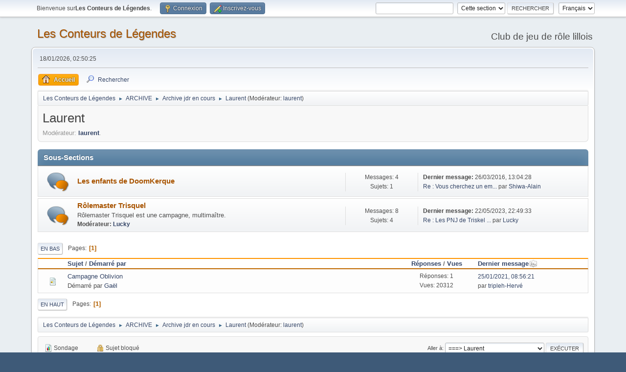

--- FILE ---
content_type: text/html; charset=UTF-8
request_url: https://forum.conteursdelegendes.fr/index.php?board=119.0
body_size: 4123
content:
<!DOCTYPE html>
<html lang="fr-FR">
<head>
	<meta charset="UTF-8">
	<link rel="stylesheet" href="https://forum.conteursdelegendes.fr/Themes/default/css/minified_4964036b65ee1118c58ceb2ae3d19991.css?smf216_1759779370">
	<style>
	img.avatar { max-width: 65px !important; max-height: 65px !important; }
	
	</style>
	<script>
		var smf_theme_url = "https://forum.conteursdelegendes.fr/Themes/default";
		var smf_default_theme_url = "https://forum.conteursdelegendes.fr/Themes/default";
		var smf_images_url = "https://forum.conteursdelegendes.fr/Themes/default/images";
		var smf_smileys_url = "https://forum.conteursdelegendes.fr/Smileys";
		var smf_smiley_sets = "default,aaron,akyhne,fugue,alienine";
		var smf_smiley_sets_default = "default";
		var smf_avatars_url = "https://forum.conteursdelegendes.fr/avatars";
		var smf_scripturl = "https://forum.conteursdelegendes.fr/index.php?PHPSESSID=c79c43a65db7f05d5a384091fd495dd1&amp;";
		var smf_iso_case_folding = false;
		var smf_charset = "UTF-8";
		var smf_session_id = "a25f890613ac44d9b609aa2f04ca981a";
		var smf_session_var = "d983a978e6bb";
		var smf_member_id = 0;
		var ajax_notification_text = 'Chargement...';
		var help_popup_heading_text = 'Un peu perdu? Laissez moi vous expliquer:';
		var banned_text = 'Désolé Invité, vous êtes banni de ce forum&nbsp;!';
		var smf_txt_expand = 'Étendre';
		var smf_txt_shrink = 'Réduire';
		var smf_collapseAlt = 'Cacher';
		var smf_expandAlt = 'Afficher';
		var smf_quote_expand = false;
		var allow_xhjr_credentials = false;
	</script>
	<script src="https://ajax.googleapis.com/ajax/libs/jquery/3.6.3/jquery.min.js"></script>
	<script src="https://forum.conteursdelegendes.fr/Themes/default/scripts/minified_fb29fc5f181b90cba3fc8abca415d2b9.js?smf216_1759779370"></script>
	<script>
	var smf_you_sure ='Êtes-vous sûr de vouloir faire cela ?';
	</script>
	<title>Laurent</title>
	<meta name="viewport" content="width=device-width, initial-scale=1">
	<meta property="og:site_name" content="Les Conteurs de Légendes">
	<meta property="og:title" content="Laurent">
	<meta property="og:url" content="https://forum.conteursdelegendes.fr/index.php?PHPSESSID=c79c43a65db7f05d5a384091fd495dd1&amp;board=119.0">
	<meta property="og:description" content="Laurent">
	<meta name="description" content="Laurent">
	<meta name="theme-color" content="#557EA0">
	<link rel="canonical" href="https://forum.conteursdelegendes.fr/index.php?board=119.0">
	<link rel="help" href="https://forum.conteursdelegendes.fr/index.php?PHPSESSID=c79c43a65db7f05d5a384091fd495dd1&amp;action=help">
	<link rel="contents" href="https://forum.conteursdelegendes.fr/index.php?PHPSESSID=c79c43a65db7f05d5a384091fd495dd1&amp;">
	<link rel="search" href="https://forum.conteursdelegendes.fr/index.php?PHPSESSID=c79c43a65db7f05d5a384091fd495dd1&amp;action=search">
	<link rel="alternate" type="application/rss+xml" title="Les Conteurs de Légendes - Flux RSS" href="https://forum.conteursdelegendes.fr/index.php?PHPSESSID=c79c43a65db7f05d5a384091fd495dd1&amp;action=.xml;type=rss2;board=119">
	<link rel="alternate" type="application/atom+xml" title="Les Conteurs de Légendes - Atom" href="https://forum.conteursdelegendes.fr/index.php?PHPSESSID=c79c43a65db7f05d5a384091fd495dd1&amp;action=.xml;type=atom;board=119">
	<link rel="index" href="https://forum.conteursdelegendes.fr/index.php?PHPSESSID=c79c43a65db7f05d5a384091fd495dd1&amp;board=119.0">
</head>
<body id="chrome" class="action_messageindex board_119">
<div id="footerfix">
	<div id="top_section">
		<div class="inner_wrap">
			<ul class="floatleft" id="top_info">
				<li class="welcome">
					Bienvenue sur<strong>Les Conteurs de Légendes</strong>.
				</li>
				<li class="button_login">
					<a href="https://forum.conteursdelegendes.fr/index.php?PHPSESSID=c79c43a65db7f05d5a384091fd495dd1&amp;action=login" class="open" onclick="return reqOverlayDiv(this.href, 'Connexion', 'login');">
						<span class="main_icons login"></span>
						<span class="textmenu">Connexion</span>
					</a>
				</li>
				<li class="button_signup">
					<a href="https://forum.conteursdelegendes.fr/index.php?PHPSESSID=c79c43a65db7f05d5a384091fd495dd1&amp;action=signup" class="open">
						<span class="main_icons regcenter"></span>
						<span class="textmenu">Inscrivez-vous</span>
					</a>
				</li>
			</ul>
			<form id="languages_form" method="get" class="floatright">
				<select id="language_select" name="language" onchange="this.form.submit()">
					<option value="french" selected="selected">Français</option>
					<option value="english">English</option>
				</select>
				<noscript>
					<input type="submit" value="Exécuter">
				</noscript>
			</form>
			<form id="search_form" class="floatright" action="https://forum.conteursdelegendes.fr/index.php?PHPSESSID=c79c43a65db7f05d5a384091fd495dd1&amp;action=search2" method="post" accept-charset="UTF-8">
				<input type="search" name="search" value="">&nbsp;
				<select name="search_selection">
					<option value="all">Forum entier </option>
					<option value="board" selected>Cette section</option>
				</select>
				<input type="hidden" name="sd_brd" value="119">
				<input type="submit" name="search2" value="Rechercher" class="button">
				<input type="hidden" name="advanced" value="0">
			</form>
		</div><!-- .inner_wrap -->
	</div><!-- #top_section -->
	<div id="header">
		<h1 class="forumtitle">
			<a id="top" href="https://forum.conteursdelegendes.fr/index.php?PHPSESSID=c79c43a65db7f05d5a384091fd495dd1&amp;">Les Conteurs de Légendes</a>
		</h1>
		<div id="siteslogan">Club de jeu de rôle lillois</div>
	</div>
	<div id="wrapper">
		<div id="upper_section">
			<div id="inner_section">
				<div id="inner_wrap" class="hide_720">
					<div class="user">
						<time datetime="2026-01-18T01:50:25Z">18/01/2026, 02:50:25</time>
					</div>
				</div>
				<a class="mobile_user_menu">
					<span class="menu_icon"></span>
					<span class="text_menu">Menu principal</span>
				</a>
				<div id="main_menu">
					<div id="mobile_user_menu" class="popup_container">
						<div class="popup_window description">
							<div class="popup_heading">Menu principal
								<a href="javascript:void(0);" class="main_icons hide_popup"></a>
							</div>
							
					<ul class="dropmenu menu_nav">
						<li class="button_home">
							<a class="active" href="https://forum.conteursdelegendes.fr/index.php?PHPSESSID=c79c43a65db7f05d5a384091fd495dd1&amp;">
								<span class="main_icons home"></span><span class="textmenu">Accueil</span>
							</a>
						</li>
						<li class="button_search">
							<a href="https://forum.conteursdelegendes.fr/index.php?PHPSESSID=c79c43a65db7f05d5a384091fd495dd1&amp;action=search">
								<span class="main_icons search"></span><span class="textmenu">Rechercher</span>
							</a>
						</li>
					</ul><!-- .menu_nav -->
						</div>
					</div>
				</div>
				<div class="navigate_section">
					<ul>
						<li>
							<a href="https://forum.conteursdelegendes.fr/index.php?PHPSESSID=c79c43a65db7f05d5a384091fd495dd1&amp;"><span>Les Conteurs de Légendes</span></a>
						</li>
						<li>
							<span class="dividers"> &#9658; </span>
							<a href="https://forum.conteursdelegendes.fr/index.php?PHPSESSID=c79c43a65db7f05d5a384091fd495dd1&amp;#c104"><span>ARCHIVE</span></a>
						</li>
						<li>
							<span class="dividers"> &#9658; </span>
							<a href="https://forum.conteursdelegendes.fr/index.php?PHPSESSID=c79c43a65db7f05d5a384091fd495dd1&amp;board=1165.0"><span>Archive jdr en cours </span></a>
						</li>
						<li class="last">
							<span class="dividers"> &#9658; </span>
							<a href="https://forum.conteursdelegendes.fr/index.php?PHPSESSID=c79c43a65db7f05d5a384091fd495dd1&amp;board=119.0"><span>Laurent</span></a> <span class="board_moderators">(Modérateur: <a href="https://forum.conteursdelegendes.fr/index.php?PHPSESSID=c79c43a65db7f05d5a384091fd495dd1&amp;action=profile;u=65" title="Modérateur">laurent</a>)</span>
						</li>
					</ul>
				</div><!-- .navigate_section -->
			</div><!-- #inner_section -->
		</div><!-- #upper_section -->
		<div id="content_section">
			<div id="main_content_section"><div id="display_head" class="information">
			<h2 class="display_title">Laurent</h2>
			<p>Modérateur: <a href="https://forum.conteursdelegendes.fr/index.php?PHPSESSID=c79c43a65db7f05d5a384091fd495dd1&amp;action=profile;u=65" title="Modérateur">laurent</a>.</p>
		</div>
	<div id="board_119_childboards" class="boardindex_table main_container">
		<div class="cat_bar">
			<h3 class="catbg">Sous-Sections</h3>
		</div>
		<div id="board_337" class="up_contain ">
			<div class="board_icon">
				
		<a href="https://forum.conteursdelegendes.fr/index.php?PHPSESSID=c79c43a65db7f05d5a384091fd495dd1&amp;board=337.0" class="board_on" title="Nouveaux messages"></a>
			</div>
			<div class="info">
				
		<a class="subject mobile_subject" href="https://forum.conteursdelegendes.fr/index.php?PHPSESSID=c79c43a65db7f05d5a384091fd495dd1&amp;board=337.0" id="b337">
			Les enfants de DoomKerque
		</a>
		<div class="board_description"></div>
			</div><!-- .info -->
			<div class="board_stats">
				
		<p>
			Messages: 4<br>Sujets: 1
		</p>
			</div>
			<div class="lastpost">
				
			<p><strong>Dernier message: </strong>26/03/2016, 13:04:28<span class="postby"><a href="https://forum.conteursdelegendes.fr/index.php?PHPSESSID=c79c43a65db7f05d5a384091fd495dd1&amp;topic=19474.msg24688#new" title="Re : Vous cherchez un emploi?">Re : Vous cherchez un em...</a> par <a href="https://forum.conteursdelegendes.fr/index.php?PHPSESSID=c79c43a65db7f05d5a384091fd495dd1&amp;action=profile;u=1334">Shiwa-Alain</a></span> </p>
			</div>
		</div><!-- #board_[id] -->
		<div id="board_981" class="up_contain ">
			<div class="board_icon">
				
		<a href="https://forum.conteursdelegendes.fr/index.php?PHPSESSID=c79c43a65db7f05d5a384091fd495dd1&amp;board=981.0" class="board_on" title="Nouveaux messages"></a>
			</div>
			<div class="info">
				
		<a class="subject mobile_subject" href="https://forum.conteursdelegendes.fr/index.php?PHPSESSID=c79c43a65db7f05d5a384091fd495dd1&amp;board=981.0" id="b981">
			Rôlemaster Trisquel
		</a>
		<div class="board_description">Rôlemaster Trisquel est une campagne, multimaître.</div>
		<p class="moderators">Modérateur: <a href="https://forum.conteursdelegendes.fr/index.php?PHPSESSID=c79c43a65db7f05d5a384091fd495dd1&amp;action=profile;u=70" title="Modérateur">Lucky</a></p>
			</div><!-- .info -->
			<div class="board_stats">
				
		<p>
			Messages: 8<br>Sujets: 4
		</p>
			</div>
			<div class="lastpost">
				
			<p><strong>Dernier message: </strong>22/05/2023, 22:49:33<span class="postby"><a href="https://forum.conteursdelegendes.fr/index.php?PHPSESSID=c79c43a65db7f05d5a384091fd495dd1&amp;topic=21890.msg52406#new" title="Re : Les PNJ de Triskel : Scénarios de Luc">Re : Les PNJ de Triskel ...</a> par <a href="https://forum.conteursdelegendes.fr/index.php?PHPSESSID=c79c43a65db7f05d5a384091fd495dd1&amp;action=profile;u=70">Lucky</a></span> </p>
			</div>
		</div><!-- #board_[id] -->
	</div><!-- #board_[current_board]_childboards -->
	<div class="pagesection">
		 
		<div class="pagelinks floatleft">
			<a href="#bot" class="button">En bas</a>
			<span class="pages">Pages</span><span class="current_page">1</span> 
		</div>
		
	</div>
		<div id="messageindex">
			<div class="title_bar" id="topic_header">
				<div class="board_icon"></div>
				<div class="info"><a href="https://forum.conteursdelegendes.fr/index.php?PHPSESSID=c79c43a65db7f05d5a384091fd495dd1&amp;board=119.0;sort=subject">Sujet</a> / <a href="https://forum.conteursdelegendes.fr/index.php?PHPSESSID=c79c43a65db7f05d5a384091fd495dd1&amp;board=119.0;sort=starter">Démarré par</a></div>
				<div class="board_stats centertext"><a href="https://forum.conteursdelegendes.fr/index.php?PHPSESSID=c79c43a65db7f05d5a384091fd495dd1&amp;board=119.0;sort=replies">Réponses</a> / <a href="https://forum.conteursdelegendes.fr/index.php?PHPSESSID=c79c43a65db7f05d5a384091fd495dd1&amp;board=119.0;sort=views">Vues</a></div>
				<div class="lastpost"><a href="https://forum.conteursdelegendes.fr/index.php?PHPSESSID=c79c43a65db7f05d5a384091fd495dd1&amp;board=119.0;sort=last_post">Dernier message<span class="main_icons sort_down"></span></a></div>
			</div><!-- #topic_header -->
			<div id="topic_container">
				<div class="windowbg">
					<div class="board_icon">
						<img src="https://forum.conteursdelegendes.fr/Themes/default/images/post/xx.png" alt="">
						
					</div>
					<div class="info info_block">
						<div >
							<div class="icons floatright">
							</div>
							<div class="message_index_title">
								
								<span class="preview" title="">
									<span id="msg_44919"><a href="https://forum.conteursdelegendes.fr/index.php?PHPSESSID=c79c43a65db7f05d5a384091fd495dd1&amp;topic=21160.0">Campagne Oblivion</a></span>
								</span>
							</div>
							<p class="floatleft">
								Démarré par <a href="https://forum.conteursdelegendes.fr/index.php?PHPSESSID=c79c43a65db7f05d5a384091fd495dd1&amp;action=profile;u=86" title="Voir le profil de Gaël" class="preview">Gaël</a>
							</p>
							
						</div><!-- #topic_[first_post][id] -->
					</div><!-- .info -->
					<div class="board_stats centertext">
						<p>Réponses: 1<br>Vues: 20312</p>
					</div>
					<div class="lastpost">
						<p><a href="https://forum.conteursdelegendes.fr/index.php?PHPSESSID=c79c43a65db7f05d5a384091fd495dd1&amp;topic=21160.0#msg44920">25/01/2021, 08:56:21</a><br>par <a href="https://forum.conteursdelegendes.fr/index.php?PHPSESSID=c79c43a65db7f05d5a384091fd495dd1&amp;action=profile;u=73">tripleh-Hervé</a></p>
					</div>
				</div><!-- $topic[css_class] -->
			</div><!-- #topic_container -->
		</div><!-- #messageindex -->
	<div class="pagesection">
		
		 
		<div class="pagelinks floatleft">
			<a href="#main_content_section" class="button" id="bot">En haut</a>
			<span class="pages">Pages</span><span class="current_page">1</span> 
		</div>
	</div>
				<div class="navigate_section">
					<ul>
						<li>
							<a href="https://forum.conteursdelegendes.fr/index.php?PHPSESSID=c79c43a65db7f05d5a384091fd495dd1&amp;"><span>Les Conteurs de Légendes</span></a>
						</li>
						<li>
							<span class="dividers"> &#9658; </span>
							<a href="https://forum.conteursdelegendes.fr/index.php?PHPSESSID=c79c43a65db7f05d5a384091fd495dd1&amp;#c104"><span>ARCHIVE</span></a>
						</li>
						<li>
							<span class="dividers"> &#9658; </span>
							<a href="https://forum.conteursdelegendes.fr/index.php?PHPSESSID=c79c43a65db7f05d5a384091fd495dd1&amp;board=1165.0"><span>Archive jdr en cours </span></a>
						</li>
						<li class="last">
							<span class="dividers"> &#9658; </span>
							<a href="https://forum.conteursdelegendes.fr/index.php?PHPSESSID=c79c43a65db7f05d5a384091fd495dd1&amp;board=119.0"><span>Laurent</span></a> <span class="board_moderators">(Modérateur: <a href="https://forum.conteursdelegendes.fr/index.php?PHPSESSID=c79c43a65db7f05d5a384091fd495dd1&amp;action=profile;u=65" title="Modérateur">laurent</a>)</span>
						</li>
					</ul>
				</div><!-- .navigate_section -->
	<script>
		var oQuickModifyTopic = new QuickModifyTopic({
			aHidePrefixes: Array("lockicon", "stickyicon", "pages", "newicon"),
			bMouseOnDiv: false,
		});
	</script>
	<div class="tborder" id="topic_icons">
		<div class="information">
			<p id="message_index_jump_to"></p>
			<p class="floatleft">
				<span class="main_icons poll"></span> Sondage<br>
				<span class="main_icons move"></span> Sujet déplacé<br>
			</p>
			<p>
				<span class="main_icons lock"></span> Sujet bloqué<br>
				<span class="main_icons sticky"></span> Sujet épinglé<br>
				<span class="main_icons watch"></span> Sujets que vous suivez<br>
			</p>
			<script>
				if (typeof(window.XMLHttpRequest) != "undefined")
					aJumpTo[aJumpTo.length] = new JumpTo({
						sContainerId: "message_index_jump_to",
						sJumpToTemplate: "<label class=\"smalltext jump_to\" for=\"%select_id%\">Aller à<" + "/label> %dropdown_list%",
						iCurBoardId: 119,
						iCurBoardChildLevel: 1,
						sCurBoardName: "Laurent",
						sBoardChildLevelIndicator: "==",
						sBoardPrefix: "=> ",
						sCatSeparator: "-----------------------------",
						sCatPrefix: "",
						sGoButtonLabel: "Exécuter"
					});
			</script>
		</div><!-- .information -->
	</div><!-- #topic_icons -->
	<div id="mobile_action" class="popup_container">
		<div class="popup_window description">
			<div class="popup_heading">Actions de l'utilisateur
				<a href="javascript:void(0);" class="main_icons hide_popup"></a>
			</div>
			
		</div>
	</div>
			</div><!-- #main_content_section -->
		</div><!-- #content_section -->
	</div><!-- #wrapper -->
</div><!-- #footerfix -->
	<div id="footer">
		<div class="inner_wrap">
		<ul>
			<li class="floatright"><a href="https://forum.conteursdelegendes.fr/index.php?PHPSESSID=c79c43a65db7f05d5a384091fd495dd1&amp;action=help">Aide</a> | <a href="https://forum.conteursdelegendes.fr/index.php?PHPSESSID=c79c43a65db7f05d5a384091fd495dd1&amp;action=agreement">Termes et Règles</a> | <a href="#top_section">En haut &#9650;</a></li>
			<li class="copyright"><a href="https://forum.conteursdelegendes.fr/index.php?PHPSESSID=c79c43a65db7f05d5a384091fd495dd1&amp;action=credits" title="License" target="_blank" rel="noopener">SMF 2.1.6 &copy; 2025</a>, <a href="https://www.simplemachines.org" title="Simple Machines" target="_blank" rel="noopener">Simple Machines</a></li>
		</ul>
		</div>
	</div><!-- #footer -->
<script>
window.addEventListener("DOMContentLoaded", function() {
	function triggerCron()
	{
		$.get('https://forum.conteursdelegendes.fr' + "/cron.php?ts=1768701015");
	}
	window.setTimeout(triggerCron, 1);
});
</script>
</body>
</html>